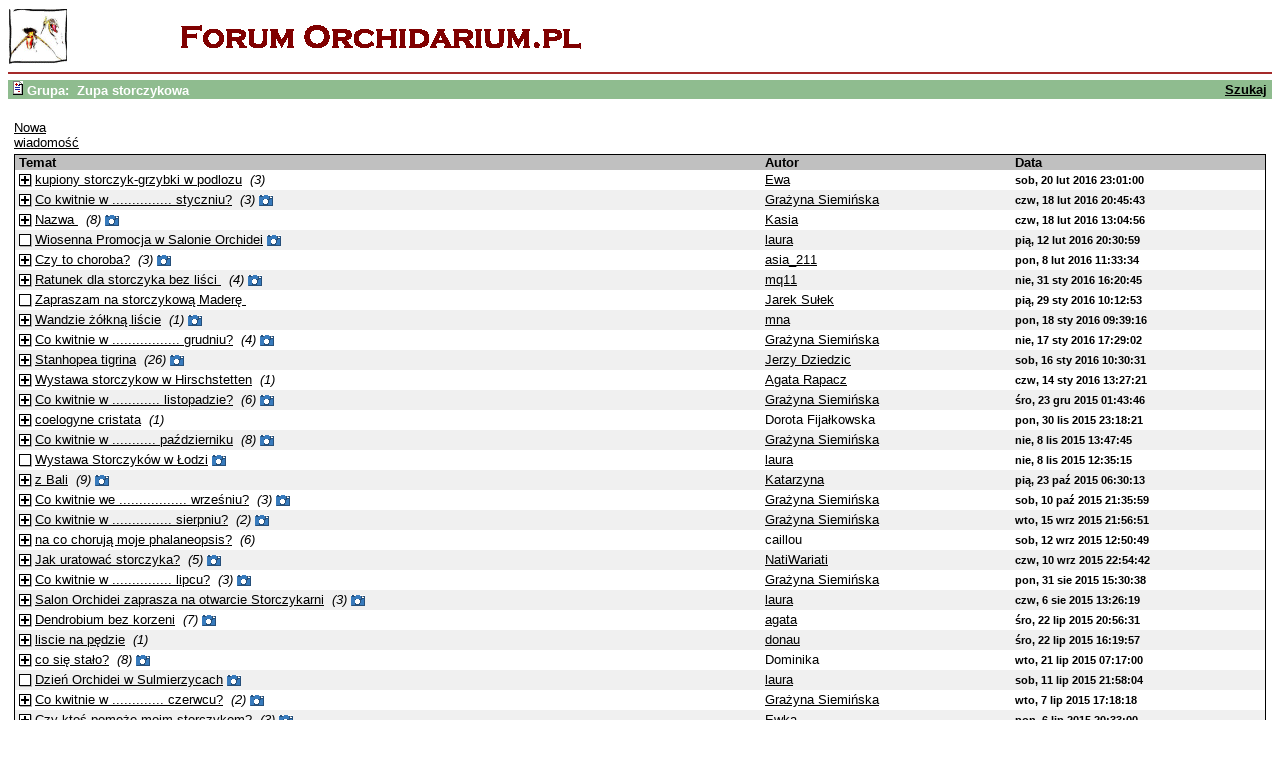

--- FILE ---
content_type: text/html
request_url: http://orchidarium.pl/forum/list.php?f=0&t=t&no=300
body_size: 4738
content:
<HTML><HEAD><TITLE>Forum Orchidarium.pl</TITLE>
  <META http-equiv="Content-Type" content="text/html; charset=iso-8859-2">
  <LINK href="/forum/themes/default/style.css" type="text/css" rel="stylesheet">
  <link rel="shortcut icon" href="favicon.ico">
  </HEAD><BODY>
  <div align=center>  <table width=100% border=0 cellspacing = 0 >
  <tr>
  <td rowspan = 2>
  <a href = "../"><img src="przyciski/logo.gif" alt="Strona główna serwisu" border=0
       align=left valign=bottom height = 55 width = 58></a>
  </td>
  <td rowspan = 2>
  <a href = "index.php"><img src="przyciski/forum.gif" alt="Strona główna forum" border=0
       align=center valign=bottom height = 34 width = 412></a>
  </td>
	</tr>
  </table>
	  <hr color="brown">  
<table border="0" cellpadding="1" cellspacing="0" width="100%" style="color: #FFFFFF" bgcolor="#8FBC8F" bordercolor="#FFFFFF">
  <tr> 
    <td width="50%"><p align="left"><font size="2" face="Arial" color="#FFFFFF"><b>&nbsp;<img src="/forum/images/threads.gif">&nbsp;Grupa:&nbsp;&nbsp;Zupa storczykowa</b> 
        </font></p></td>
    <td width="50%"><div align="right"><font size="2" face="Arial"><b><a href="/forum/szukaj.php?f=0">Szukaj</a></b>&nbsp;</font></div></td>
  </tr>
</table>


<table border=0 width="100%"><tr><td>
<table border=0 width=100%><tr><td align=left><br>
<a href="new.php?f=0" class=list>Nowa wiadomość</a>
</td><td align=right><br>


</td></tr><tr><td colspan=2><table border=0 cellspacing=0 cellpadding=1 width="100%">
  <tr><td bgcolor="Black">
  <table border=0 cellspacing=0 cellpadding=0 width="100%"><tr>
<td class=head>&nbsp;Temat</td>
<td class=head>Autor</td>
<td class=head>Data</td></tr>
<tr><td class=list bgcolor="White"><img width=20 height=20 src="themes/default/img/tree5.png" border=0 vspace=0 hspace=0 align=absmiddle></a><a class=list href="read_thr.php?f=0&r=37046">kupiony storczyk-grzybki w podlozu<a><font size=2><i>&nbsp;&nbsp;(3)</i></font><a></a>&nbsp;</td><td width=20% class=list bgcolor="White"><a class=list href="mailto:%6d%6b%61%6c%75%7a%61%39%39%40%69%6e%74%65%72%69%61%2e%70%6c">Ewa</a></td><td width=250 class=date bgcolor="White">sob, 20 lut 2016 23:01:00</td></tr>
<tr><td class=list bgcolor="#F0F0F0"><img width=20 height=20 src="themes/default/img/tree5.png" border=0 vspace=0 hspace=0 align=absmiddle></a><a class=list href="read_thr.php?f=0&r=37007">Co kwitnie w ............... styczniu?<a><font size=2><i>&nbsp;&nbsp;(3)</i></font><a></a>&nbsp;<img src="themes/default/img/clip.png" hspace=0 vspace=0 align=absmiddle></td><td width=20% class=list bgcolor="#F0F0F0"><a class=list href="mailto:%67%2e%73%69%65%6d%69%6e%73%6b%61%40%75%70%63%70%6f%63%7a%74%61%2e%70%6c">Grażyna Siemińska</a></td><td width=250 class=date bgcolor="#F0F0F0">czw, 18 lut 2016 20:45:43</td></tr>
<tr><td class=list bgcolor="White"><img width=20 height=20 src="themes/default/img/tree5.png" border=0 vspace=0 hspace=0 align=absmiddle></a><a class=list href="read_thr.php?f=0&r=37030">Nazwa <a><font size=2><i>&nbsp;&nbsp;(8)</i></font><a></a>&nbsp;<img src="themes/default/img/clip.png" hspace=0 vspace=0 align=absmiddle></td><td width=20% class=list bgcolor="White"><a class=list href="mailto:%6b%61%73%69%61%5f%74%6f%6d%31%40%6f%32%2e%70%6c">Kasia</a></td><td width=250 class=date bgcolor="White">czw, 18 lut 2016 13:04:56</td></tr>
<tr><td class=list bgcolor="#F0F0F0"><img width=20 height=20 src="themes/default/img/tree3.png" border=0 vspace=0 hspace=0 align=absmiddle><a class=list href="read_thr.php?f=0&r=37017">Wiosenna Promocja w Salonie Orchidei</a>&nbsp;<img src="themes/default/img/clip.png" hspace=0 vspace=0 align=absmiddle></td><td width=20% class=list bgcolor="#F0F0F0"><a class=list href="mailto:%6c%61%75%72%61%31%38%30%36%40%69%6e%74%65%72%69%61%2e%65%75">laura</a></td><td width=250 class=date bgcolor="#F0F0F0">pią, 12 lut 2016 20:30:59</td></tr>
<tr><td class=list bgcolor="White"><img width=20 height=20 src="themes/default/img/tree5.png" border=0 vspace=0 hspace=0 align=absmiddle></a><a class=list href="read_thr.php?f=0&r=37013">Czy to choroba?<a><font size=2><i>&nbsp;&nbsp;(3)</i></font><a></a>&nbsp;<img src="themes/default/img/clip.png" hspace=0 vspace=0 align=absmiddle></td><td width=20% class=list bgcolor="White"><a class=list href="mailto:%61%73%32%31%31%37%31%36%40%77%70%2e%70%6c">asia_211</a></td><td width=250 class=date bgcolor="White">pon, 8 lut 2016 11:33:34</td></tr>
<tr><td class=list bgcolor="#F0F0F0"><img width=20 height=20 src="themes/default/img/tree5.png" border=0 vspace=0 hspace=0 align=absmiddle></a><a class=list href="read_thr.php?f=0&r=36997">Ratunek dla storczyka bez liści <a><font size=2><i>&nbsp;&nbsp;(4)</i></font><a></a>&nbsp;<img src="themes/default/img/clip.png" hspace=0 vspace=0 align=absmiddle></td><td width=20% class=list bgcolor="#F0F0F0"><a class=list href="mailto:%31%32%6d%61%72%74%79%6e%61%31%32%40%67%6d%61%69%6c%2e%63%6f%6d">mq11</a></td><td width=250 class=date bgcolor="#F0F0F0">nie, 31 sty 2016 16:20:45</td></tr>
<tr><td class=list bgcolor="White"><img width=20 height=20 src="themes/default/img/tree3.png" border=0 vspace=0 hspace=0 align=absmiddle><a class=list href="read_thr.php?f=0&r=36989">Zapraszam  na storczykową  Maderę  </a>&nbsp;</td><td width=20% class=list bgcolor="White"><a class=list href="mailto:%6d%6f%74%79%6c%69%6b%40%70%6f%63%7a%74%61%2e%6f%6e%65%74%2e%70%6c">Jarek Sułek </a></td><td width=250 class=date bgcolor="White">pią, 29 sty 2016 10:12:53</td></tr>
<tr><td class=list bgcolor="#F0F0F0"><img width=20 height=20 src="themes/default/img/tree5.png" border=0 vspace=0 hspace=0 align=absmiddle></a><a class=list href="read_thr.php?f=0&r=36959">Wandzie żółkną liście<a><font size=2><i>&nbsp;&nbsp;(1)</i></font><a></a>&nbsp;<img src="themes/default/img/clip.png" hspace=0 vspace=0 align=absmiddle></td><td width=20% class=list bgcolor="#F0F0F0"><a class=list href="mailto:%6e%6f%72%63%69%78%40%77%70%2e%70%6c">mna</a></td><td width=250 class=date bgcolor="#F0F0F0">pon, 18 sty 2016 09:39:16</td></tr>
<tr><td class=list bgcolor="White"><img width=20 height=20 src="themes/default/img/tree5.png" border=0 vspace=0 hspace=0 align=absmiddle></a><a class=list href="read_thr.php?f=0&r=36947">Co kwitnie w ................. grudniu?<a><font size=2><i>&nbsp;&nbsp;(4)</i></font><a></a>&nbsp;<img src="themes/default/img/clip.png" hspace=0 vspace=0 align=absmiddle></td><td width=20% class=list bgcolor="White"><a class=list href="mailto:%67%2e%73%69%65%6d%69%6e%73%6b%61%40%75%70%63%70%6f%63%7a%74%61%2e%70%6c">Grażyna Siemińska</a></td><td width=250 class=date bgcolor="White">nie, 17 sty 2016 17:29:02</td></tr>
<tr><td class=list bgcolor="#F0F0F0"><img width=20 height=20 src="themes/default/img/tree5.png" border=0 vspace=0 hspace=0 align=absmiddle></a><a class=list href="read_thr.php?f=0&r=2144">Stanhopea tigrina<a><font size=2><i>&nbsp;&nbsp;(26)</i></font><a></a>&nbsp;<img src="themes/default/img/clip.png" hspace=0 vspace=0 align=absmiddle></td><td width=20% class=list bgcolor="#F0F0F0"><a class=list href="mailto:%6a%65%72%7a%79%2e%64%7a%69%65%64%7a%69%63%40%6f%72%63%68%69%64%61%72%69%75%6d%2e%70%6c">Jerzy Dziedzic</a></td><td width=250 class=date bgcolor="#F0F0F0">sob, 16 sty 2016 10:30:31</td></tr>
<tr><td class=list bgcolor="White"><img width=20 height=20 src="themes/default/img/tree5.png" border=0 vspace=0 hspace=0 align=absmiddle></a><a class=list href="read_thr.php?f=0&r=36952">Wystawa storczykow w Hirschstetten<a><font size=2><i>&nbsp;&nbsp;(1)</i></font><a></a>&nbsp;</td><td width=20% class=list bgcolor="White"><a class=list href="mailto:%61%67%61%74%61%2e%72%61%70%61%63%7a%40%67%6d%78%2e%61%74">Agata Rapacz</a></td><td width=250 class=date bgcolor="White">czw, 14 sty 2016 13:27:21</td></tr>
<tr><td class=list bgcolor="#F0F0F0"><img width=20 height=20 src="themes/default/img/tree5.png" border=0 vspace=0 hspace=0 align=absmiddle></a><a class=list href="read_thr.php?f=0&r=36914">Co kwitnie w ............ listopadzie?<a><font size=2><i>&nbsp;&nbsp;(6)</i></font><a></a>&nbsp;<img src="themes/default/img/clip.png" hspace=0 vspace=0 align=absmiddle></td><td width=20% class=list bgcolor="#F0F0F0"><a class=list href="mailto:%67%2e%73%69%65%6d%69%6e%73%6b%61%40%75%70%63%70%6f%63%7a%74%61%2e%70%6c">Grażyna Siemińska</a></td><td width=250 class=date bgcolor="#F0F0F0">śro, 23 gru 2015 01:43:46</td></tr>
<tr><td class=list bgcolor="White"><img width=20 height=20 src="themes/default/img/tree5.png" border=0 vspace=0 hspace=0 align=absmiddle></a><a class=list href="read_thr.php?f=0&r=36911">coelogyne cristata<a><font size=2><i>&nbsp;&nbsp;(1)</i></font><a></a>&nbsp;</td><td width=20% class=list bgcolor="White">Dorota Fijałkowska</td><td width=250 class=date bgcolor="White">pon, 30 lis 2015 23:18:21</td></tr>
<tr><td class=list bgcolor="#F0F0F0"><img width=20 height=20 src="themes/default/img/tree5.png" border=0 vspace=0 hspace=0 align=absmiddle></a><a class=list href="read_thr.php?f=0&r=36882">Co kwitnie w ........... październiku<a><font size=2><i>&nbsp;&nbsp;(8)</i></font><a></a>&nbsp;<img src="themes/default/img/clip.png" hspace=0 vspace=0 align=absmiddle></td><td width=20% class=list bgcolor="#F0F0F0"><a class=list href="mailto:%67%2e%73%69%65%6d%69%6e%73%6b%61%40%75%70%63%70%6f%63%7a%74%61%2e%70%6c">Grażyna Siemińska</a></td><td width=250 class=date bgcolor="#F0F0F0">nie, 8 lis 2015 13:47:45</td></tr>
<tr><td class=list bgcolor="White"><img width=20 height=20 src="themes/default/img/tree3.png" border=0 vspace=0 hspace=0 align=absmiddle><a class=list href="read_thr.php?f=0&r=36889">Wystawa Storczyków w Łodzi</a>&nbsp;<img src="themes/default/img/clip.png" hspace=0 vspace=0 align=absmiddle></td><td width=20% class=list bgcolor="White"><a class=list href="mailto:%6c%61%75%72%61%31%38%30%36%40%69%6e%74%65%72%69%61%2e%65%75">laura</a></td><td width=250 class=date bgcolor="White">nie, 8 lis 2015 12:35:15</td></tr>
<tr><td class=list bgcolor="#F0F0F0"><img width=20 height=20 src="themes/default/img/tree5.png" border=0 vspace=0 hspace=0 align=absmiddle></a><a class=list href="read_thr.php?f=0&r=36867">z Bali<a><font size=2><i>&nbsp;&nbsp;(9)</i></font><a></a>&nbsp;<img src="themes/default/img/clip.png" hspace=0 vspace=0 align=absmiddle></td><td width=20% class=list bgcolor="#F0F0F0"><a class=list href="mailto:%30%33%30%39%6b%61%74%65%72%69%6e%61%40%67%6d%61%69%6c%2e%63%6f%6d">Katarzyna</a></td><td width=250 class=date bgcolor="#F0F0F0">pią, 23 paź 2015 06:30:13</td></tr>
<tr><td class=list bgcolor="White"><img width=20 height=20 src="themes/default/img/tree5.png" border=0 vspace=0 hspace=0 align=absmiddle></a><a class=list href="read_thr.php?f=0&r=36848">Co kwitnie we ................. wrześniu?<a><font size=2><i>&nbsp;&nbsp;(3)</i></font><a></a>&nbsp;<img src="themes/default/img/clip.png" hspace=0 vspace=0 align=absmiddle></td><td width=20% class=list bgcolor="White"><a class=list href="mailto:%67%2e%73%69%65%6d%69%6e%73%6b%61%40%75%70%63%70%6f%63%7a%74%61%2e%70%6c">Grażyna Siemińska</a></td><td width=250 class=date bgcolor="White">sob, 10 paź 2015 21:35:59</td></tr>
<tr><td class=list bgcolor="#F0F0F0"><img width=20 height=20 src="themes/default/img/tree5.png" border=0 vspace=0 hspace=0 align=absmiddle></a><a class=list href="read_thr.php?f=0&r=36814">Co kwitnie w ............... sierpniu?<a><font size=2><i>&nbsp;&nbsp;(2)</i></font><a></a>&nbsp;<img src="themes/default/img/clip.png" hspace=0 vspace=0 align=absmiddle></td><td width=20% class=list bgcolor="#F0F0F0"><a class=list href="mailto:%67%2e%73%69%65%6d%69%6e%73%6b%61%40%75%70%63%70%6f%63%7a%74%61%2e%70%6c">Grażyna Siemińska</a></td><td width=250 class=date bgcolor="#F0F0F0">wto, 15 wrz 2015 21:56:51</td></tr>
<tr><td class=list bgcolor="White"><img width=20 height=20 src="themes/default/img/tree5.png" border=0 vspace=0 hspace=0 align=absmiddle></a><a class=list href="read_thr.php?f=0&r=36815">na co chorują moje phalaneopsis?<a><font size=2><i>&nbsp;&nbsp;(6)</i></font><a></a>&nbsp;</td><td width=20% class=list bgcolor="White">caillou</td><td width=250 class=date bgcolor="White">sob, 12 wrz 2015 12:50:49</td></tr>
<tr><td class=list bgcolor="#F0F0F0"><img width=20 height=20 src="themes/default/img/tree5.png" border=0 vspace=0 hspace=0 align=absmiddle></a><a class=list href="read_thr.php?f=0&r=36819">Jak uratować storczyka?<a><font size=2><i>&nbsp;&nbsp;(5)</i></font><a></a>&nbsp;<img src="themes/default/img/clip.png" hspace=0 vspace=0 align=absmiddle></td><td width=20% class=list bgcolor="#F0F0F0"><a class=list href="mailto:%6e%61%74%61%6c%69%61%31%36%30%30%5f%40%76%70%2e%70%6c">NatiWariati</a></td><td width=250 class=date bgcolor="#F0F0F0">czw, 10 wrz 2015 22:54:42</td></tr>
<tr><td class=list bgcolor="White"><img width=20 height=20 src="themes/default/img/tree5.png" border=0 vspace=0 hspace=0 align=absmiddle></a><a class=list href="read_thr.php?f=0&r=36799">Co kwitnie w ............... lipcu?<a><font size=2><i>&nbsp;&nbsp;(3)</i></font><a></a>&nbsp;<img src="themes/default/img/clip.png" hspace=0 vspace=0 align=absmiddle></td><td width=20% class=list bgcolor="White"><a class=list href="mailto:%67%2e%73%69%65%6d%69%6e%73%6b%61%40%75%70%63%70%6f%63%7a%74%61%2e%70%6c">Grażyna Siemińska</a></td><td width=250 class=date bgcolor="White">pon, 31 sie 2015 15:30:38</td></tr>
<tr><td class=list bgcolor="#F0F0F0"><img width=20 height=20 src="themes/default/img/tree5.png" border=0 vspace=0 hspace=0 align=absmiddle></a><a class=list href="read_thr.php?f=0&r=36796">Salon Orchidei zaprasza na otwarcie Storczykarni<a><font size=2><i>&nbsp;&nbsp;(3)</i></font><a></a>&nbsp;<img src="themes/default/img/clip.png" hspace=0 vspace=0 align=absmiddle></td><td width=20% class=list bgcolor="#F0F0F0"><a class=list href="mailto:%6c%61%75%72%61%31%38%30%36%40%69%6e%74%65%72%69%61%2e%65%75">laura</a></td><td width=250 class=date bgcolor="#F0F0F0">czw, 6 sie 2015 13:26:19</td></tr>
<tr><td class=list bgcolor="White"><img width=20 height=20 src="themes/default/img/tree5.png" border=0 vspace=0 hspace=0 align=absmiddle></a><a class=list href="read_thr.php?f=0&r=36783">Dendrobium bez korzeni<a><font size=2><i>&nbsp;&nbsp;(7)</i></font><a></a>&nbsp;<img src="themes/default/img/clip.png" hspace=0 vspace=0 align=absmiddle></td><td width=20% class=list bgcolor="White"><a class=list href="mailto:%61%67%61%74%61%33%36%35%40%67%61%7a%65%74%61%2e%70%6c">agata</a></td><td width=250 class=date bgcolor="White">śro, 22 lip 2015 20:56:31</td></tr>
<tr><td class=list bgcolor="#F0F0F0"><img width=20 height=20 src="themes/default/img/tree5.png" border=0 vspace=0 hspace=0 align=absmiddle></a><a class=list href="read_thr.php?f=0&r=36792">liscie na pędzie<a><font size=2><i>&nbsp;&nbsp;(1)</i></font><a></a>&nbsp;</td><td width=20% class=list bgcolor="#F0F0F0"><a class=list href="mailto:%63%7a%61%72%6e%61%39%72%65%64%32%40%77%70%2e%70%6c">donau</a></td><td width=250 class=date bgcolor="#F0F0F0">śro, 22 lip 2015 16:19:57</td></tr>
<tr><td class=list bgcolor="White"><img width=20 height=20 src="themes/default/img/tree5.png" border=0 vspace=0 hspace=0 align=absmiddle></a><a class=list href="read_thr.php?f=0&r=36776">co się stało?<a><font size=2><i>&nbsp;&nbsp;(8)</i></font><a></a>&nbsp;<img src="themes/default/img/clip.png" hspace=0 vspace=0 align=absmiddle></td><td width=20% class=list bgcolor="White">Dominika</td><td width=250 class=date bgcolor="White">wto, 21 lip 2015 07:17:00</td></tr>
<tr><td class=list bgcolor="#F0F0F0"><img width=20 height=20 src="themes/default/img/tree3.png" border=0 vspace=0 hspace=0 align=absmiddle><a class=list href="read_thr.php?f=0&r=36768">Dzień Orchidei w Sulmierzycach</a>&nbsp;<img src="themes/default/img/clip.png" hspace=0 vspace=0 align=absmiddle></td><td width=20% class=list bgcolor="#F0F0F0"><a class=list href="mailto:%6c%61%75%72%61%31%38%30%36%40%69%6e%74%65%72%69%61%2e%65%75">laura</a></td><td width=250 class=date bgcolor="#F0F0F0">sob, 11 lip 2015 21:58:04</td></tr>
<tr><td class=list bgcolor="White"><img width=20 height=20 src="themes/default/img/tree5.png" border=0 vspace=0 hspace=0 align=absmiddle></a><a class=list href="read_thr.php?f=0&r=36759">Co kwitnie w ............. czerwcu?<a><font size=2><i>&nbsp;&nbsp;(2)</i></font><a></a>&nbsp;<img src="themes/default/img/clip.png" hspace=0 vspace=0 align=absmiddle></td><td width=20% class=list bgcolor="White"><a class=list href="mailto:%67%2e%73%69%65%6d%69%6e%73%6b%61%40%75%70%63%70%6f%63%7a%74%61%2e%70%6c">Grażyna Siemińska</a></td><td width=250 class=date bgcolor="White">wto, 7 lip 2015 17:18:18</td></tr>
<tr><td class=list bgcolor="#F0F0F0"><img width=20 height=20 src="themes/default/img/tree5.png" border=0 vspace=0 hspace=0 align=absmiddle></a><a class=list href="read_thr.php?f=0&r=36755">Czy ktoś pomoże moim storczykom?<a><font size=2><i>&nbsp;&nbsp;(3)</i></font><a></a>&nbsp;<img src="themes/default/img/clip.png" hspace=0 vspace=0 align=absmiddle></td><td width=20% class=list bgcolor="#F0F0F0">Ewka</td><td width=250 class=date bgcolor="#F0F0F0">pon, 6 lip 2015 20:33:00</td></tr>
<tr><td class=list bgcolor="White"><img width=20 height=20 src="themes/default/img/tree5.png" border=0 vspace=0 hspace=0 align=absmiddle></a><a class=list href="read_thr.php?f=0&r=36639">co to za szkodniki na kwiatach storczyka?<a><font size=2><i>&nbsp;&nbsp;(5)</i></font><a></a>&nbsp;<img src="themes/default/img/clip.png" hspace=0 vspace=0 align=absmiddle></td><td width=20% class=list bgcolor="White"><a class=list href="mailto:%6b%61%73%69%61%67%6c%6f%73%40%77%70%2e%70%6c">Kasia</a></td><td width=250 class=date bgcolor="White">pon, 29 cze 2015 23:00:58</td></tr>
<tr><td class=list bgcolor="#F0F0F0"><img width=20 height=20 src="themes/default/img/tree3.png" border=0 vspace=0 hspace=0 align=absmiddle><a class=list href="read_thr.php?f=0&r=36757">Helcia sanquinolenta</a>&nbsp;</td><td width=20% class=list bgcolor="#F0F0F0">Marta</td><td width=250 class=date bgcolor="#F0F0F0">nie, 28 cze 2015 17:44:05</td></tr>
<tr><td class=list bgcolor="White"><img width=20 height=20 src="themes/default/img/tree5.png" border=0 vspace=0 hspace=0 align=absmiddle></a><a class=list href="read_thr.php?f=0&r=36743">Co to za szkodnik?<a><font size=2><i>&nbsp;&nbsp;(6)</i></font><a></a>&nbsp;</td><td width=20% class=list bgcolor="White"><a class=list href="mailto:%6d%2e%73%7a%75%70%69%63%61%40%67%6d%61%69%6c%2e%63%6f%6d">Majka</a></td><td width=250 class=date bgcolor="White">sob, 20 cze 2015 11:03:22</td></tr>
<tr><td class=list bgcolor="#F0F0F0"><img width=20 height=20 src="themes/default/img/tree5.png" border=0 vspace=0 hspace=0 align=absmiddle></a><a class=list href="read_thr.php?f=0&r=36678">Co to za choroba?<a><font size=2><i>&nbsp;&nbsp;(10)</i></font><a></a>&nbsp;<img src="themes/default/img/clip.png" hspace=0 vspace=0 align=absmiddle></td><td width=20% class=list bgcolor="#F0F0F0"><a class=list href="mailto:%6d%2e%73%7a%75%70%69%63%61%40%67%6d%61%69%6c%2e%63%6f%6d">Majka</a></td><td width=250 class=date bgcolor="#F0F0F0">wto, 16 cze 2015 14:39:19</td></tr>
<tr><td class=list bgcolor="White"><img width=20 height=20 src="themes/default/img/tree5.png" border=0 vspace=0 hspace=0 align=absmiddle></a><a class=list href="read_thr.php?f=0&r=36726">Co kwitnie w ............. maju?<a><font size=2><i>&nbsp;&nbsp;(3)</i></font><a></a>&nbsp;<img src="themes/default/img/clip.png" hspace=0 vspace=0 align=absmiddle></td><td width=20% class=list bgcolor="White"><a class=list href="mailto:%67%2e%73%69%65%6d%69%6e%73%6b%61%40%75%70%63%70%6f%63%7a%74%61%2e%70%6c">Grażyna Siemińska</a></td><td width=250 class=date bgcolor="White">śro, 10 cze 2015 08:45:19</td></tr>
<tr><td class=list bgcolor="#F0F0F0"><img width=20 height=20 src="themes/default/img/tree5.png" border=0 vspace=0 hspace=0 align=absmiddle></a><a class=list href="read_thr.php?f=0&r=36730">przelanie czy zasuszenie?<a><font size=2><i>&nbsp;&nbsp;(2)</i></font><a></a>&nbsp;<img src="themes/default/img/clip.png" hspace=0 vspace=0 align=absmiddle></td><td width=20% class=list bgcolor="#F0F0F0"><a class=list href="mailto:%6d%6f%6e%69%61%6b%6f%6e%40%77%70%2e%70%6c">monia</a></td><td width=250 class=date bgcolor="#F0F0F0">wto, 9 cze 2015 22:38:35</td></tr>
<tr><td class=list bgcolor="White"><img width=20 height=20 src="themes/default/img/tree3.png" border=0 vspace=0 hspace=0 align=absmiddle><a class=list href="read_thr.php?f=0&r=36729">Dendrobium nobile</a>&nbsp;</td><td width=20% class=list bgcolor="White"><a class=list href="mailto:%6d%6f%6e%69%6b%61%6d%69%63%68%6e%61%40%6f%32%2e%70%6c">Moni</a></td><td width=250 class=date bgcolor="White">czw, 4 cze 2015 12:51:02</td></tr>
<tr><td class=list bgcolor="#F0F0F0"><img width=20 height=20 src="themes/default/img/tree5.png" border=0 vspace=0 hspace=0 align=absmiddle></a><a class=list href="read_thr.php?f=0&r=36617">Ogólnopolski Zlot Storczykomaniaków  -- Reaktywacja<a><font size=2><i>&nbsp;&nbsp;(7)</i></font><a></a>&nbsp;<img src="themes/default/img/clip.png" hspace=0 vspace=0 align=absmiddle></td><td width=20% class=list bgcolor="#F0F0F0"><a class=list href="mailto:%6b%6b%72%61%73%6e%61%6c%40%6f%70%2e%70%6c">Krasnal</a></td><td width=250 class=date bgcolor="#F0F0F0">śro, 3 cze 2015 07:36:51</td></tr>
<tr><td class=list bgcolor="White"><img width=20 height=20 src="themes/default/img/tree5.png" border=0 vspace=0 hspace=0 align=absmiddle></a><a class=list href="read_thr.php?f=0&r=36720">co z tym dalej ? <a><font size=2><i>&nbsp;&nbsp;(2)</i></font><a></a>&nbsp;<img src="themes/default/img/clip.png" hspace=0 vspace=0 align=absmiddle></td><td width=20% class=list bgcolor="White"><a class=list href="mailto:%62%65%6d%69%73%69%61%40%6f%32%2e%70%6c">wejda</a></td><td width=250 class=date bgcolor="White">sob, 30 maj 2015 20:15:56</td></tr>
<tr><td class=list bgcolor="#F0F0F0"><img width=20 height=20 src="themes/default/img/tree5.png" border=0 vspace=0 hspace=0 align=absmiddle></a><a class=list href="read_thr.php?f=0&r=34582">Spotkanie Pomorskiego Oddziału PTMS<a><font size=2><i>&nbsp;&nbsp;(9)</i></font><a></a>&nbsp;<img src="themes/default/img/clip.png" hspace=0 vspace=0 align=absmiddle></td><td width=20% class=list bgcolor="#F0F0F0"><a class=list href="mailto:%6b%61%73%69%61%6a%61%6e%69%73%7a%65%77%73%6b%61%37%37%40%67%6d%61%69%6c%2e%63%6f%6d">Katarzyna J.</a></td><td width=250 class=date bgcolor="#F0F0F0">pon, 18 maj 2015 11:01:40</td></tr>
<tr><td class=list bgcolor="White"><img width=20 height=20 src="themes/default/img/tree5.png" border=0 vspace=0 hspace=0 align=absmiddle></a><a class=list href="read_thr.php?f=0&r=36700">Co kwitnie w ............. kwietniu?<a><font size=2><i>&nbsp;&nbsp;(2)</i></font><a></a>&nbsp;<img src="themes/default/img/clip.png" hspace=0 vspace=0 align=absmiddle></td><td width=20% class=list bgcolor="White"><a class=list href="mailto:%67%2e%73%69%65%6d%69%6e%73%6b%61%40%75%70%63%70%6f%63%7a%74%61%2e%70%6c">Grażyna Siemińska</a></td><td width=250 class=date bgcolor="White">pon, 4 maj 2015 22:19:46</td></tr>
<tr><td class=list bgcolor="#F0F0F0"><img width=20 height=20 src="themes/default/img/tree3.png" border=0 vspace=0 hspace=0 align=absmiddle><a class=list href="read_thr.php?f=0&r=36701">Prośba o pomoc w doborze opraw LED</a>&nbsp;</td><td width=20% class=list bgcolor="#F0F0F0"><a class=list href="mailto:%70%69%6e%65%7a%6b%61%40%67%6d%78%2e%63%6f%6d">pinezka</a></td><td width=250 class=date bgcolor="#F0F0F0">pon, 4 maj 2015 18:26:07</td></tr>
<tr><td class=list bgcolor="White"><img width=20 height=20 src="themes/default/img/tree3.png" border=0 vspace=0 hspace=0 align=absmiddle><a class=list href="read_thr.php?f=0&r=36699">Dni Orchidei 2015</a>&nbsp;<img src="themes/default/img/clip.png" hspace=0 vspace=0 align=absmiddle></td><td width=20% class=list bgcolor="White"><a class=list href="mailto:%6c%61%75%72%61%31%38%30%36%40%69%6e%74%65%72%69%61%2e%65%75">laura</a></td><td width=250 class=date bgcolor="White">pią, 1 maj 2015 17:39:09</td></tr>
<tr><td class=list bgcolor="#F0F0F0"><img width=20 height=20 src="themes/default/img/tree5.png" border=0 vspace=0 hspace=0 align=absmiddle></a><a class=list href="read_thr.php?f=0&r=36675">Co wyrasta ze środka phalaenopsisa<a><font size=2><i>&nbsp;&nbsp;(5)</i></font><a></a>&nbsp;<img src="themes/default/img/clip.png" hspace=0 vspace=0 align=absmiddle></td><td width=20% class=list bgcolor="#F0F0F0"><a class=list href="mailto:%61%6e%65%74%61%77%6c%69%7a%6c%6f%31%39%39%30%40%6f%6e%65%74%2e%70%6c">Andzia</a></td><td width=250 class=date bgcolor="#F0F0F0">sob, 25 kwi 2015 09:46:29</td></tr>
<tr><td class=list bgcolor="White"><img width=20 height=20 src="themes/default/img/tree5.png" border=0 vspace=0 hspace=0 align=absmiddle></a><a class=list href="read_thr.php?f=0&r=36692">Problem z liśćmi storczyka<a><font size=2><i>&nbsp;&nbsp;(2)</i></font><a></a>&nbsp;<img src="themes/default/img/clip.png" hspace=0 vspace=0 align=absmiddle></td><td width=20% class=list bgcolor="White"><a class=list href="mailto:%6d%61%72%6c%65%6e%61%2e%73%32%37%39%35%40%67%6d%61%69%6c%2e%63%6f%6d">Marlena</a></td><td width=250 class=date bgcolor="White">sob, 25 kwi 2015 09:38:50</td></tr>
<tr><td class=list bgcolor="#F0F0F0"><img width=20 height=20 src="themes/default/img/tree5.png" border=0 vspace=0 hspace=0 align=absmiddle></a><a class=list href="read_thr.php?f=0&r=36681">Co to za choroba vol. 2?<a><font size=2><i>&nbsp;&nbsp;(4)</i></font><a></a>&nbsp;<img src="themes/default/img/clip.png" hspace=0 vspace=0 align=absmiddle></td><td width=20% class=list bgcolor="#F0F0F0"><a class=list href="mailto:%6d%2e%73%7a%75%70%69%63%61%40%67%6d%61%69%6c%2e%63%6f%6d">Majka</a></td><td width=250 class=date bgcolor="#F0F0F0">śro, 22 kwi 2015 14:04:40</td></tr>
<tr><td class=list bgcolor="White"><img width=20 height=20 src="themes/default/img/tree5.png" border=0 vspace=0 hspace=0 align=absmiddle></a><a class=list href="read_thr.php?f=0&r=36421">czy wszystko jest okej?<a><font size=2><i>&nbsp;&nbsp;(4)</i></font><a></a>&nbsp;<img src="themes/default/img/clip.png" hspace=0 vspace=0 align=absmiddle></td><td width=20% class=list bgcolor="White"><a class=list href="mailto:%6d%69%6c%65%6e%61%2e%6b%6f%63%7a%61%72%61%40%67%6d%61%69%6c%2e%63%6f%6d">Milena</a></td><td width=250 class=date bgcolor="White">śro, 15 kwi 2015 14:49:51</td></tr>
<tr><td class=list bgcolor="#F0F0F0"><img width=20 height=20 src="themes/default/img/tree5.png" border=0 vspace=0 hspace=0 align=absmiddle></a><a class=list href="read_thr.php?f=0&r=36600">Jak ratować??:(<a><font size=2><i>&nbsp;&nbsp;(3)</i></font><a></a>&nbsp;<img src="themes/default/img/clip.png" hspace=0 vspace=0 align=absmiddle></td><td width=20% class=list bgcolor="#F0F0F0"><a class=list href="mailto:%61%64%75%73%6b%61%36%39%40%67%6d%61%69%6c%2e%63%6f%6d">Adela</a></td><td width=250 class=date bgcolor="#F0F0F0">śro, 15 kwi 2015 14:46:26</td></tr>
<tr><td class=list bgcolor="White"><img width=20 height=20 src="themes/default/img/tree5.png" border=0 vspace=0 hspace=0 align=absmiddle></a><a class=list href="read_thr.php?f=0&r=36644">Co kwitnie w marcu .......... ?<a><font size=2><i>&nbsp;&nbsp;(1)</i></font><a></a>&nbsp;</td><td width=20% class=list bgcolor="White"><a class=list href="mailto:%67%2e%73%69%65%6d%69%6e%73%6b%61%40%75%70%63%70%6f%63%7a%74%61%2e%70%6c">Grażyna Siemińska</a></td><td width=250 class=date bgcolor="White">czw, 9 kwi 2015 22:40:04</td></tr>
<tr><td class=list bgcolor="#F0F0F0"><img width=20 height=20 src="themes/default/img/tree3.png" border=0 vspace=0 hspace=0 align=absmiddle><a class=list href="read_thr.php?f=0&r=36649">Wystawa DNI ORCHIDEI I KAKTUSÓW 10-12.04 w sosnowieckim Egzotarium</a>&nbsp;</td><td width=20% class=list bgcolor="#F0F0F0">Beata Biała</td><td width=250 class=date bgcolor="#F0F0F0">czw, 9 kwi 2015 01:04:12</td></tr>
<tr><td class=list bgcolor="White"><img width=20 height=20 src="themes/default/img/tree3.png" border=0 vspace=0 hspace=0 align=absmiddle><a class=list href="read_thr.php?f=0&r=36631">Kupię orchidarium</a>&nbsp;</td><td width=20% class=list bgcolor="White"><a class=list href="mailto:%70%61%70%68%69%6f%37%35%40%67%6d%61%69%6c%2e%63%6f%6d">paphio</a></td><td width=250 class=date bgcolor="White">pią, 20 mar 2015 21:14:16</td></tr>
<tr><td class=list bgcolor="#F0F0F0"><img width=20 height=20 src="themes/default/img/tree5.png" border=0 vspace=0 hspace=0 align=absmiddle></a><a class=list href="read_thr.php?f=0&r=36434">Sucha plama na liściu z jasnozieloną obódką - co to?<a><font size=2><i>&nbsp;&nbsp;(2)</i></font><a></a>&nbsp;<img src="themes/default/img/clip.png" hspace=0 vspace=0 align=absmiddle></td><td width=20% class=list bgcolor="#F0F0F0"><a class=list href="mailto:%73%6b%75%63%68%61%2e%6d%6f%6e%69%6b%61%40%67%6d%61%69%6c%2e%63%6f%6d">Monika</a></td><td width=250 class=date bgcolor="#F0F0F0">pon, 16 mar 2015 15:27:36</td></tr>
<tr><td class=list bgcolor="White"><img width=20 height=20 src="themes/default/img/tree5.png" border=0 vspace=0 hspace=0 align=absmiddle></a><a class=list href="read_thr.php?f=0&r=36612">storczyki podróżniczki<a><font size=2><i>&nbsp;&nbsp;(1)</i></font><a></a>&nbsp;<img src="themes/default/img/clip.png" hspace=0 vspace=0 align=absmiddle></td><td width=20% class=list bgcolor="White"><a class=list href="mailto:%6d%72%74%6e%39%32%40%67%6d%61%69%6c%2e%63%6f%6d">Martyna Ciszak</a></td><td width=250 class=date bgcolor="White">nie, 8 mar 2015 10:16:09</td></tr>
<tr><td class=list bgcolor="#F0F0F0"><img width=20 height=20 src="themes/default/img/tree5.png" border=0 vspace=0 hspace=0 align=absmiddle></a><a class=list href="read_thr.php?f=0&r=36604">Co kwitnie w ............... lutym?<a><font size=2><i>&nbsp;&nbsp;(2)</i></font><a></a>&nbsp;<img src="themes/default/img/clip.png" hspace=0 vspace=0 align=absmiddle></td><td width=20% class=list bgcolor="#F0F0F0"><a class=list href="mailto:%67%2e%73%69%65%6d%69%6e%73%6b%61%40%75%70%63%70%6f%63%7a%74%61%2e%70%6c">Grażyna Siemińska</a></td><td width=250 class=date bgcolor="#F0F0F0">śro, 4 mar 2015 20:21:07</td></tr>
<tr><td class=list bgcolor="White"><img width=20 height=20 src="themes/default/img/tree5.png" border=0 vspace=0 hspace=0 align=absmiddle></a><a class=list href="read_thr.php?f=0&r=36589">Małe muszki czarne w paski- czy to mszyce?<a><font size=2><i>&nbsp;&nbsp;(4)</i></font><a></a>&nbsp;<img src="themes/default/img/clip.png" hspace=0 vspace=0 align=absmiddle></td><td width=20% class=list bgcolor="White"><a class=list href="mailto:%61%6c%69%74%61%39%30%40%69%6e%74%65%72%69%61%2e%70%6c">Ala</a></td><td width=250 class=date bgcolor="White">śro, 25 lut 2015 12:00:12</td></tr>
<tr><td class=list bgcolor="#F0F0F0"><img width=20 height=20 src="themes/default/img/tree3.png" border=0 vspace=0 hspace=0 align=absmiddle><a class=list href="read_thr.php?f=0&r=36594">Darwinara Charm ,,Blue Star,,</a>&nbsp;</td><td width=20% class=list bgcolor="#F0F0F0"><a class=list href="mailto:%6d%61%72%74%61%2e%75%73%63%69%65%6e%73%6b%61%40%67%6d%61%69%6c%2e%63%6f%6d">Marta</a></td><td width=250 class=date bgcolor="#F0F0F0">wto, 24 lut 2015 11:03:50</td></tr>
<tr><td class=list bgcolor="White"><img width=20 height=20 src="themes/default/img/tree3.png" border=0 vspace=0 hspace=0 align=absmiddle><a class=list href="read_thr.php?f=0&r=36577">Wystawa Storczyków W Łodzi</a>&nbsp;<img src="themes/default/img/clip.png" hspace=0 vspace=0 align=absmiddle></td><td width=20% class=list bgcolor="White"><a class=list href="mailto:%6c%61%75%72%61%31%38%30%36%40%69%6e%74%65%72%69%61%2e%65%75">laura</a></td><td width=250 class=date bgcolor="White">pią, 6 lut 2015 20:39:57</td></tr>
<tr><td class=list bgcolor="#F0F0F0"><img width=20 height=20 src="themes/default/img/tree5.png" border=0 vspace=0 hspace=0 align=absmiddle></a><a class=list href="read_thr.php?f=0&r=36565">Wystawa storczyków w Dreźnie<a><font size=2><i>&nbsp;&nbsp;(2)</i></font><a></a>&nbsp;</td><td width=20% class=list bgcolor="#F0F0F0"><a class=list href="mailto:%67%2e%73%69%65%6d%69%6e%73%6b%61%40%75%70%63%70%6f%63%7a%74%61%2e%70%6c">Grażyna Siemińska</a></td><td width=250 class=date bgcolor="#F0F0F0">śro, 4 lut 2015 15:55:45</td></tr>
<tr><td class=list bgcolor="White"><img width=20 height=20 src="themes/default/img/tree3.png" border=0 vspace=0 hspace=0 align=absmiddle><a class=list href="read_thr.php?f=0&r=36574">Ogólnopolska Wystawa Storczyków ORCHIDEA 2015 Warszawa</a>&nbsp;<img src="themes/default/img/clip.png" hspace=0 vspace=0 align=absmiddle></td><td width=20% class=list bgcolor="White"><a class=list href="mailto:%6b%6b%72%61%73%6e%61%6c%40%6f%70%2e%70%6c">Krasnal</a></td><td width=250 class=date bgcolor="White">śro, 4 lut 2015 15:01:47</td></tr>
<tr><td class=list bgcolor="#F0F0F0"><img width=20 height=20 src="themes/default/img/tree5.png" border=0 vspace=0 hspace=0 align=absmiddle></a><a class=list href="read_thr.php?f=0&r=36569">Co kwitnie w .......... styczniu?<a><font size=2><i>&nbsp;&nbsp;(3)</i></font><a></a>&nbsp;<img src="themes/default/img/clip.png" hspace=0 vspace=0 align=absmiddle></td><td width=20% class=list bgcolor="#F0F0F0"><a class=list href="mailto:%67%2e%73%69%65%6d%69%6e%73%6b%61%40%75%70%63%70%6f%63%7a%74%61%2e%70%6c">Grażyna Siemińska</a></td><td width=250 class=date bgcolor="#F0F0F0">wto, 3 lut 2015 21:46:39</td></tr>
<tr><td class=list bgcolor="White"><img width=20 height=20 src="themes/default/img/tree5.png" border=0 vspace=0 hspace=0 align=absmiddle></a><a class=list href="read_thr.php?f=0&r=36554">Co mam robić??<a><font size=2><i>&nbsp;&nbsp;(5)</i></font><a></a>&nbsp;<img src="themes/default/img/clip.png" hspace=0 vspace=0 align=absmiddle></td><td width=20% class=list bgcolor="White"><a class=list href="mailto:%6b%61%73%69%6b%5f%6d%69%6b%6b%65%40%6f%32%2e%70%6c">kasik</a></td><td width=250 class=date bgcolor="White">pon, 19 sty 2015 15:33:17</td></tr>
<tr><td class=list bgcolor="#F0F0F0"><img width=20 height=20 src="themes/default/img/tree5.png" border=0 vspace=0 hspace=0 align=absmiddle></a><a class=list href="read_thr.php?f=0&r=36399">coelogyne cristata<a><font size=2><i>&nbsp;&nbsp;(10)</i></font><a></a>&nbsp;</td><td width=20% class=list bgcolor="#F0F0F0">Dorota Fijałkowska </td><td width=250 class=date bgcolor="#F0F0F0">sob, 10 sty 2015 14:05:30</td></tr>
</table></td></tr></table></td></tr>
<tr><td>
<a href="/forum/list.php?f=0&t=t&no=240">Późniejsze</a>
</td>
<td align=right>
<a href="/forum/list.php?f=0&t=t&no=0">1</a> <a href="/forum/list.php?f=0&t=t&no=60">2</a> <a href="/forum/list.php?f=0&t=t&no=120">3</a> <a href="/forum/list.php?f=0&t=t&no=180">4</a> <a href="/forum/list.php?f=0&t=t&no=240">5</a> <a class="list"><font color=brown>[6]</font></a> <a href="/forum/list.php?f=0&t=t&no=360">7</a> <a href="/forum/list.php?f=0&t=t&no=420">8</a> <a href="/forum/list.php?f=0&t=t&no=480">9</a> <a href="/forum/list.php?f=0&t=t&no=540">10</a> <a href="/forum/list.php?f=0&t=t&no=600">11</a> <a href="/forum/list.php?f=0&t=t&no=660">12</a> <a href="/forum/list.php?f=0&t=t&no=720">13</a> <a href="/forum/list.php?f=0&t=t&no=780">14</a> <a href="/forum/list.php?f=0&t=t&no=840">15</a> <a href="/forum/list.php?f=0&t=t&no=900">16</a> <a href="/forum/list.php?f=0&t=t&no=960">17</a> <a href="/forum/list.php?f=0&t=t&no=1020">18</a> <a href="/forum/list.php?f=0&t=t&no=1080">19</a> <a href="/forum/list.php?f=0&t=t&no=1140">20</a> <a href="/forum/list.php?f=0&t=t&no=1200">21</a> <a href="/forum/list.php?f=0&t=t&no=1260">22</a> <a href="/forum/list.php?f=0&t=t&no=1320">23</a> <a href="/forum/list.php?f=0&t=t&no=1380">24</a> <a href="/forum/list.php?f=0&t=t&no=1440">25</a> <a href="/forum/list.php?f=0&t=t&no=1500">26</a> <a href="/forum/list.php?f=0&t=t&no=1560">27</a> <a href="/forum/list.php?f=0&t=t&no=1620">28</a> <a href="/forum/list.php?f=0&t=t&no=1680">29</a> <a href="/forum/list.php?f=0&t=t&no=1740">30</a> <a href="/forum/list.php?f=0&t=t&no=1800">31</a> <a href="/forum/list.php?f=0&t=t&no=1860">32</a> <a href="/forum/list.php?f=0&t=t&no=1920">33</a> <a href="/forum/list.php?f=0&t=t&no=1980">34</a> <a href="/forum/list.php?f=0&t=t&no=2040">35</a> <a href="/forum/list.php?f=0&t=t&no=2100">36</a> <a href="/forum/list.php?f=0&t=t&no=2160">37</a> <a href="/forum/list.php?f=0&t=t&no=2220">38</a> <a href="/forum/list.php?f=0&t=t&no=2280">39</a> <a href="/forum/list.php?f=0&t=t&no=2340">40</a> <a href="/forum/list.php?f=0&t=t&no=2400">41</a> <a href="/forum/list.php?f=0&t=t&no=2460">42</a> <a href="/forum/list.php?f=0&t=t&no=2520">43</a> <a href="/forum/list.php?f=0&t=t&no=2580">44</a> <a href="/forum/list.php?f=0&t=t&no=2640">45</a> <a href="/forum/list.php?f=0&t=t&no=2700">46</a> <a href="/forum/list.php?f=0&t=t&no=2760">47</a> <a href="/forum/list.php?f=0&t=t&no=2820">48</a> <a href="/forum/list.php?f=0&t=t&no=2880">49</a> <a href="/forum/list.php?f=0&t=t&no=2940">50</a> <a href="/forum/list.php?f=0&t=t&no=3000">51</a> <a href="/forum/list.php?f=0&t=t&no=3060">52</a> <a href="/forum/list.php?f=0&t=t&no=3120">53</a> <a href="/forum/list.php?f=0&t=t&no=3180">54</a> <a href="/forum/list.php?f=0&t=t&no=3240">55</a> <a href="/forum/list.php?f=0&t=t&no=3300">56</a> <a href="/forum/list.php?f=0&t=t&no=3360">57</a> <a href="/forum/list.php?f=0&t=t&no=3420">58</a> <a href="/forum/list.php?f=0&t=t&no=3480">59</a> <a href="/forum/list.php?f=0&t=t&no=3540">60</a> <a href="/forum/list.php?f=0&t=t&no=3600">61</a> <a href="/forum/list.php?f=0&t=t&no=3660">62</a> <a href="/forum/list.php?f=0&t=t&no=3720">63</a> <a href="/forum/list.php?f=0&t=t&no=3780">64</a> <a href="/forum/list.php?f=0&t=t&no=3840">65</a> &nbsp;&nbsp;&nbsp;&nbsp;<a href="/forum/list.php?f=0&t=t&no=360">Wcześniejsze</a>
</td></tr>
<tr>
<td align=left>
<a href="./index.php">Lista grup</a>

</td></tr></table>
</td></tr></table>
<br>
<hr>
<span class="date">&copy;&nbsp;Copyright&nbsp;2026&nbsp;Orchidarium.pl</span>
</div></BODY></HTML>

--- FILE ---
content_type: text/css
request_url: http://orchidarium.pl/forum/themes/default/style.css
body_size: 374
content:
LI {   font-family : Verdana, Geneva, Arial, Helvetica, sans-serif;   font-size : 10pt;}TD {   font-family : Verdana, Geneva, Arial, Helvetica, sans-serif;   font-size : 10pt;   color : Black;}BODY {   background : White url("");   color : Black;   font-size : 10pt;}.list {   font-family : Verdana, Geneva, Arial, Helvetica, sans-serif;   font-size : 10pt;}.head {   background-color : Silver;   font-weight : bold ;}.header {   font-size : 16pt;   font-family : Verdana, Geneva, Arial, Helvetica, sans-serif;   text-align : center;}.forum_name {   font-size : 14pt;   font-family : Verdana, Geneva, Arial, Helvetica, sans-serif;}a.list:hover {   color : Blue;}a.list:link {   color : Black;}a.list:visited {   color : Black;}a.list:active {   color : Black;}.readhead {   font-family : Verdana, Geneva, Arial, Helvetica, sans-serif;   font-weight : bold;   font-size : 10pt;   color : Black;}.date {   font-size : 8pt;   color : Black;   font-weight : bold;   font-family : Verdana, Geneva, Arial, Helvetica, sans-serif;}.error {   text-align : center;   font-size : 18pt;   font-family : Verdana, Geneva, Arial, Helvetica, sans-serif;}a:hover { background-color: #CCFFCC}a:link {   color : Black;}  a:visited {   color : Black;}a:active {   color : Black;}      hr { color: brown; width=100%; text-align=center} 